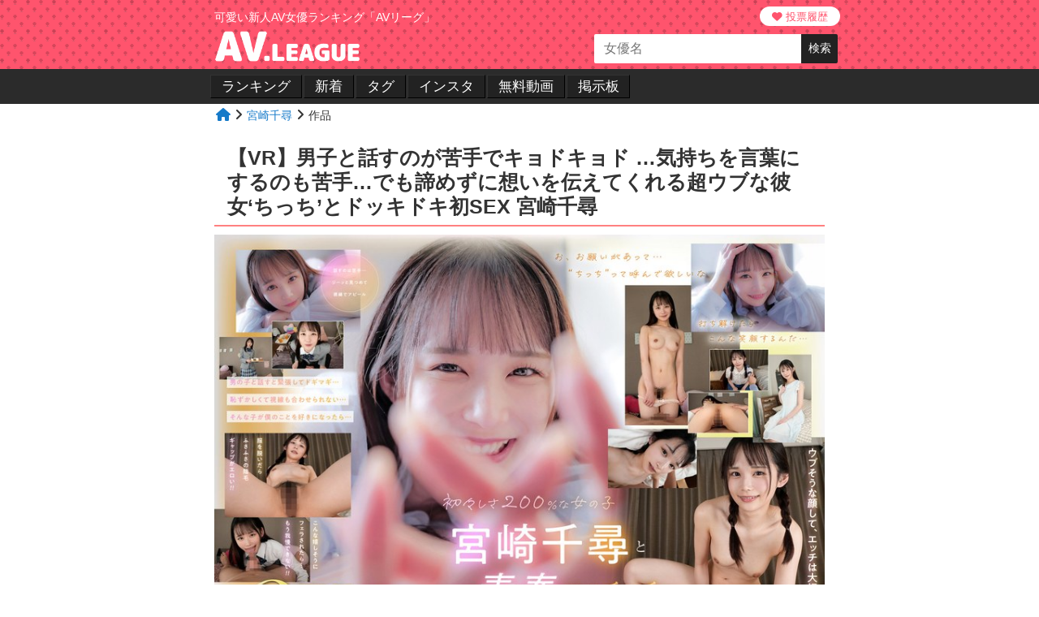

--- FILE ---
content_type: text/html; charset=UTF-8
request_url: https://www.av-league.com/works/267972.html
body_size: 6330
content:
<!DOCTYPE html>
<html lang="ja">
<head prefix="og: http://ogp.me/ns#">
<meta charset="UTF-8">


<link href="/common/common_pc.css" rel="stylesheet" />





<link rel="icon" type="image/x-icon" href="./favicon.ico">
<link rel="apple-touch-icon" sizes="180x180" href="./apple-touch-icon.png">

<meta name="viewport" content="width=device-width, initial-scale=1.0" />

<script src="https://ajax.googleapis.com/ajax/libs/jquery/3.2.1/jquery.min.js"></script>
<script src="https://cdnjs.cloudflare.com/ajax/libs/layzr.js/1.4.3/layzr.min.js"></script>

<!-- <link rel="stylesheet" href="https://use.fontawesome.com/releases/v5.6.3/css/all.css" > -->
<link rel ="stylesheet" href="https://cdnjs.cloudflare.com/ajax/libs/font-awesome/6.1.1/css/all.min.css">






<link rel="stylesheet" type="text/css" href="/js/slick.css" media="screen" />
<link rel="stylesheet" type="text/css" href="/js/slick-theme.css" media="screen" />
<script src="/js/slick.min.js"></script><link href="/works-detail/works-detail_pc.css" rel="stylesheet" type="text/css" />  <script>
  $(function() {
  $('.slider').slick({
    dots:true,
    arrows: true,
    touchThreshold:40,
    prevArrow: '<a class="slick-prev" href="#"><i data-icon="ei-arrow-left" data-size="m"></i></a>',
    nextArrow: '<a class="slick-next" href="#"><i data-icon="ei-arrow-right" data-size="m"></i></a>',
    customPaging: function(slick,index) {
        var targetImage = slick.$slides.eq(index).find('img').attr('src');
        return '<img src=" ' + targetImage + ' "/>';
    }
  });
  });
  </script>
  
<title>[無料動画] 【VR】男子と話すのが苦手でキョドキョド …気持ちを言葉にするのも苦手…でも諦めずに想いを伝えてくれる超ウブな彼女‘ちっち’とドッキドキ初SEX 宮崎千尋</title>
<meta name="keywords" content="宮崎千尋,無料動画" />
<meta name="description" content="発売：2024年7月30日 / 主演：宮崎千尋 / 出演時年齢：21歳 / レーベル：ムーディーズ / 時間：129分 / 評価：4.52（54件） / サムネイル画像：多数あり / サンプル動画：あり" />

<meta property="og:url" content="https://www.av-league.com/works/267972.html">
<meta property="og:type" content="article">
<meta property="og:title" content="[無料動画] 【VR】男子と話すのが苦手でキョドキョド …気持ちを言葉にするのも苦手…でも諦めずに想いを伝えてくれる超ウブな彼女‘ちっち’とドッキドキ初SEX 宮崎千尋">
<meta property="og:description" content="発売：2024年7月30日 / 主演：宮崎千尋 / 出演時年齢：21歳 / レーベル：ムーディーズ / 時間：129分 / 評価：4.52（54件） / サムネイル画像：多数あり / サンプル動画：">
<meta property="og:site_name" content="AVリーグ">
<meta property="og:image" content="https://pics.dmm.co.jp/digital/video/mdvr00298/mdvr00298ps.jpg">
<meta name="twitter:card" content="summary">

</head>
<body>
<div id="header-bg">
<div id="header">
<a href="/mypage/actress/all_default_1.html">
<div class="my-btn"><i class="fas fa-heart"></i> 投票履歴</div>
</a>
	<div class="logo-sub">可愛い新人AV女優ランキング「AVリーグ」</div>
	<div class="logo">
		<a class="logo-a" href="/"><img src="/image/design/logo.png" width="100%" alt="AVリーグ">
		</a>
	</div>
	<div class="search">
		<form action="/search/search.php" method="get">
		<input type="text" value="" name="k" class="search-k" placeholder="女優名" />
		<input type="submit" value="検索" class="search-b" />
		</form>
	</div></div></div>
<div class="g-navi-bg">
<div class="g-navi">
	<a class="g-navi-btn g-navi-btn-off" href="/actress-list/new-3/all_all_default_1.html">ランキング</a> 
	<a class="g-navi-btn g-navi-btn-off" href="/actress-list/newest/all_all_default_1.html">新着</a> 
	<a class="g-navi-btn g-navi-btn-off" href="/actress-taglist.html">タグ</a> 
	<a class="g-navi-btn g-navi-btn-off" href="/insta-list/all/all_1.html">インスタ</a> 
	<a class="g-navi-btn g-navi-btn-off" href="/douga-list/2d/all_1.html">無料動画</a> 
	<a class="g-navi-btn g-navi-btn-off" href="/bbs/all_default_1.html">掲示板</a> </div>
</div>

<div id="contents">
<div id="pan">
<a href="/"><i class="fa fa-home" aria-hidden="true"></i></a>
<i class="fa fa-angle-right" aria-hidden="true"></i>
<a href="/actress/36691.html">宮崎千尋</a>
<i class="fa fa-angle-right" aria-hidden="true"></i>
<span>作品</span>
</div><h1>【VR】男子と話すのが苦手でキョドキョド …気持ちを言葉にするのも苦手…でも諦めずに想いを伝えてくれる超ウブな彼女‘ちっち’とドッキドキ初SEX 宮崎千尋</h1><div class="cap">
<div class="cap-main">
<div class="cap-main-pic">
  <img src="/image/cap_5/267972/267972-pl.jpg" width="100%" alt="【VR】男子と話すのが苦手でキョドキョド …気持ちを言葉にするのも苦手…でも諦めずに想いを伝えてくれる超ウブな彼女‘ちっち’とドッキドキ初SEX 宮崎千尋">
</div>
</div></div>  <div class="im-rectangle-box">
    <div class="im-rectangle">
    <div id="im-caaf3180d916408c81f4a96bb194dcec">
      <script async src="//imp-adedge.i-mobile.co.jp/script/v1/spot.js?20220104"></script>
      <script>(window.adsbyimobile=window.adsbyimobile||[]).push({pid:78591,mid:551963,asid:1850509,type:"banner",display:"inline",elementid:"im-caaf3180d916408c81f4a96bb194dcec"})</script>
    </div>
    </div>


    <div class="im-rectangle">
    <div id="im-70f03a9a36e74e03aadb5828d231d33e">
      <script async src="//imp-adedge.i-mobile.co.jp/script/v1/spot.js?20220104"></script>
      <script>(window.adsbyimobile=window.adsbyimobile||[]).push({pid:78591,mid:551963,asid:1850510,type:"banner",display:"inline",elementid:"im-70f03a9a36e74e03aadb5828d231d33e"})</script>
    </div>
    </div>
  </div>
  
  <div class="dmm-link-box">
  <a href="https://al.dmm.co.jp/?lurl=https%3A%2F%2Fwww.dmm.co.jp%2Fdigital%2Fvideoa%2F-%2Fdetail%2F%3D%2Fcid%3Dmdvr00298%2F&af_id=dm-dvd-010&ch=link_tool&ch_id=link" target="_blank" rel="nofollow"  onclick="gtag('event', 'fanza_link1（詳細・大きな画像（FANZA））', {'event_category': 'Fanzaクリック','event_label': '267972_【VR】男子と話すのが苦手でキョドキョド …気持ちを言葉にするのも苦手…でも諦めずに想いを伝えてくれる超ウブな彼女‘ちっち’とドッキドキ初SEX 宮崎千尋'});">詳細・大きな画像（FANZA）</a>
  </div><section class="ca">
          <div class="ca-pic">
          <img src="/image/cap_5/267972/267972-1_l.webp" alt="キャプチャ画像1" width="100%" alt="キャプチャ画像1">
          </div>
          <div class="ca-pic">
          <img src="/image/cap_5/267972/267972-2_l.webp" alt="キャプチャ画像2" width="100%" alt="キャプチャ画像2">
          </div>
          <div class="ca-pic">
          <img src="/image/cap_5/267972/267972-3_l.webp" alt="キャプチャ画像3" width="100%" alt="キャプチャ画像3">
          </div>
          <div class="ca-pic">
          <img src="/image/cap_5/267972/267972-4_l.webp" alt="キャプチャ画像4" width="100%" alt="キャプチャ画像4">
          </div>
          <div class="ca-pic">
          <img src="/image/cap_5/267972/267972-5_l.webp" alt="キャプチャ画像5" width="100%" alt="キャプチャ画像5">
          </div>
          <div class="ca-pic">
          <img src="/image/cap_5/267972/267972-6_l.webp" alt="キャプチャ画像6" width="100%" alt="キャプチャ画像6">
          </div>
          <div class="ca-pic">
          <img src="/image/cap_5/267972/267972-7_l.webp" alt="キャプチャ画像7" width="100%" alt="キャプチャ画像7">
          </div>
          <div class="ca-pic">
          <img src="/image/cap_5/267972/267972-8_l.webp" alt="キャプチャ画像8" width="100%" alt="キャプチャ画像8">
          </div>
          <div class="ca-pic">
          <img src="/image/cap_5/267972/267972-9_l.webp" alt="キャプチャ画像9" width="100%" alt="キャプチャ画像9">
          </div>
          <div class="ca-pic">
          <img src="/image/cap_5/267972/267972-10_l.webp" alt="キャプチャ画像10" width="100%" alt="キャプチャ画像10">
          </div>
          <div class="ca-pic">
          <img src="/image/cap_5/267972/267972-11_l.webp" alt="キャプチャ画像11" width="100%" alt="キャプチャ画像11">
          </div>
          <div class="ca-pic">
          <img src="/image/cap_5/267972/267972-12_l.webp" alt="キャプチャ画像12" width="100%" alt="キャプチャ画像12">
          </div></section>
  <div class="dmm-link-box">
  <a href="https://al.dmm.co.jp/?lurl=https%3A%2F%2Fwww.dmm.co.jp%2Fdigital%2Fvideoa%2F-%2Fdetail%2F%3D%2Fcid%3Dmdvr00298%2F&af_id=dm-dvd-010&ch=link_tool&ch_id=link" target="_blank" rel="nofollow"  onclick="gtag('event', 'fanza_link1（詳細・大きな画像（FANZA））', {'event_category': 'Fanzaクリック','event_label': '267972_【VR】男子と話すのが苦手でキョドキョド …気持ちを言葉にするのも苦手…でも諦めずに想いを伝えてくれる超ウブな彼女‘ちっち’とドッキドキ初SEX 宮崎千尋'});">詳細・大きな画像（FANZA）</a>
  </div><h2>作品情報</h2>
<div class="info">
<table class="info-tbl">
<tr><th>タイトル</th><td>【VR】男子と話すのが苦手でキョドキョド …気持ちを言葉にするのも苦手…でも諦めずに想いを伝えてくれる超ウブな彼女‘ちっち’とドッキドキ初SEX 宮崎千尋</td></tr>
<tr><th>発売日</th><td>2024年7月30日</td></tr>
<tr><th>レーベル</th><td>ムーディーズ</td></tr>
<tr><th>動画時間</th><td>129分</td></tr>
<tr><th>ジャンル</th><td><a href="/works-list/genre/6548_all_default_1.html">独占配信</a>、<a href="/works-list/genre/1027_all_default_1.html">美少女</a>、<a href="/works-list/genre/4025_all_default_1.html">単体作品</a>、<a href="/works-list/genre/4106_all_default_1.html">騎乗位</a>、<a href="/works-list/genre/6925_all_default_1.html">ハイクオリティVR</a>、<a href="/works-list/genre/6793_all_default_1.html">VR専用</a>、<a href="/works-list/genre/5063_all_default_1.html">主観</a>、<a href="/works-list/genre/2006_all_default_1.html">スレンダー</a>、<a href="/works-list/genre/4123_all_default_1.html">カップル</a>、<a href="/works-list/genre/307935_all_default_1.html">8KVR</a></td></tr>
<tr><th>価格</th><td><span class="info-price">300円</span></td></tr>
<tr><th>評価</th><td>
    <div class="info-star-pic info-star45"></div>
    <div class="info-star-info">4.52（54件）</div>
  </td></tr>
</table>
</div><h2>出演女優</h2><div class="j">
<div class="j-pic">
  <a href="/actress/36691.html">
  <img src="/image/act/36691/36691-0.webp" width="100%" alt="宮崎千尋">
  </a>
</div>
<div class="j-name">
  <a href="/actress/36691.html">
  <span>宮崎千尋</span>（みやざきちひろ）
  </a>
</div><div class="j-info"><table class="j-info-tbl"><tr><td>B: - / W: -  / H: -  / 不明</td></tr><tr><td>23歳（2002年11月30日生）</td></tr><tr><td>2024年5月3日 デビュー</td></tr></table></div></div><h2 id="com01">この作品の評価・感想</h2><script type="text/javascript" src="/js/w_comment.js"></script><div class="co-all"><div class="co-area-befor"><form id="co-form" action="" method="POST" enctype="multipart/form-data"><div class="co-loading co-hide"></div>
  <input class="co-input co-name" name="co-name" type="text" value="" placeholder="名前（空欄でもOK）">
  <textarea class="co-input co-txt" name="co-txt" tabindex="1"></textarea>
  <input type="hidden" name="mode" value="add">
  <div class="co-btn-box"><input type="hidden" name="co-cat" value="作品詳細"><input type="hidden" name="j_id" value="36691"><input type="hidden" name="w_id" value="267972"><input type="hidden" name="co_url" value="/works/267972.html"><input type="hidden" name="co_pic" value="/image/cap_5/267972/267972-0.jpg"><input type="hidden" name="co_title" value="【VR】男子と話すのが苦手でキョドキョド …気持ちを言葉にするのも苦手…でも諦めずに想いを伝えてくれる超ウブな彼女‘ちっち’とドッキドキ初SEX 宮崎千尋"><input type="hidden" name="co_hide" value="0"><input type="hidden" name="mode" value="add"><div class="co-btn">投稿</div><div class="co-btn-disable">送信中</div></div>
  </form>
</div>
<div class="co-area-after" style="display:none;">
  Thank You！<br>
  <span class="co-area-after-s">あなたのコメントが投稿されました。</span>
</div><div class="co-hist"><div class="co-none">コメントはまだありません。</div></div></div><h2>宮崎千尋の作品一覧</h2><h3><span class="h3-str">VR作品</span></h3>
  <div class="w-content"><div class="w-noresult">該当する作品は見つかりませんでした。</div></div><h3><span class="h3-str">2D作品</span></h3>
  <div class="w-content"><div class="w-box">
  <div class="w-left">
  <div class="w-pic">
    <a href="/works/289115.html" title="fanzaへ">
    <img src="/image/design/loading.gif" data-layzr="/image/cap_5/289115/289115-0.jpg" width="100%" alt="串刺し輪●夏合宿 生徒にザーメン処理器にされた新任女教師 宮崎千尋">
    </a>
  </div>
  </div>
  <div class="w-right">
  <div class="w-date">2025/3/28 発売</div>
  <div class="w-title">
    <a href="/works/289115.html" title="fanzaへ">串刺し輪●夏合宿 生徒にザーメン処理器にされた新任女教師 宮崎千尋</a>
  </div>
      <div class="w-star-top">
        <div class="w-star-pic w-star45"></div>
        <div class="w-star-info">4.5（8件）</div>
      </div><div class="w-cap"><div class="w-cap-pic"><img src="/image/design/loading.gif" data-layzr="/image/cap_5/289115/289115-1.jpg" alt="キャプチャ画像1" width="100%"></div><div class="w-cap-pic"><img src="/image/design/loading.gif" data-layzr="/image/cap_5/289115/289115-3.jpg" alt="キャプチャ画像3" width="100%"></div><div class="w-cap-pic"><img src="/image/design/loading.gif" data-layzr="/image/cap_5/289115/289115-5.jpg" alt="キャプチャ画像5" width="100%"></div><div class="w-cap-pic"><img src="/image/design/loading.gif" data-layzr="/image/cap_5/289115/289115-7.jpg" alt="キャプチャ画像7" width="100%"></div><div class="w-cap-pic"><img src="/image/design/loading.gif" data-layzr="/image/cap_5/289115/289115-9.jpg" alt="キャプチャ画像9" width="100%"></div></div></div></div><div class="w-box">
  <div class="w-left">
  <div class="w-pic">
    <a href="/works/286461.html" title="fanzaへ">
    <img src="/image/design/loading.gif" data-layzr="/image/cap_5/286461/286461-0.jpg" width="100%" alt="ウブな少女がスレンダー肉体のけ反り大絶頂 ポルチオ巨根開発失禁アクメ 宮崎千尋">
    </a>
  </div>
  </div>
  <div class="w-right">
  <div class="w-date">2025/2/28 発売</div>
  <div class="w-title">
    <a href="/works/286461.html" title="fanzaへ">ウブな少女がスレンダー肉体のけ反り大絶頂 ポルチオ巨根開発失禁アクメ 宮崎千尋</a>
  </div>
      <div class="w-star-top">
        <div class="w-star-pic w-star45"></div>
        <div class="w-star-info">4.18（11件）</div>
      </div><div class="w-cap"><div class="w-cap-pic"><img src="/image/design/loading.gif" data-layzr="/image/cap_5/286461/286461-1.jpg" alt="キャプチャ画像1" width="100%"></div><div class="w-cap-pic"><img src="/image/design/loading.gif" data-layzr="/image/cap_5/286461/286461-3.jpg" alt="キャプチャ画像3" width="100%"></div><div class="w-cap-pic"><img src="/image/design/loading.gif" data-layzr="/image/cap_5/286461/286461-5.jpg" alt="キャプチャ画像5" width="100%"></div><div class="w-cap-pic"><img src="/image/design/loading.gif" data-layzr="/image/cap_5/286461/286461-7.jpg" alt="キャプチャ画像7" width="100%"></div><div class="w-cap-pic"><img src="/image/design/loading.gif" data-layzr="/image/cap_5/286461/286461-9.jpg" alt="キャプチャ画像9" width="100%"></div></div></div></div><div class="w-box">
  <div class="w-left">
  <div class="w-pic">
    <a href="/works/283437.html" title="fanzaへ">
    <img src="/image/design/loading.gif" data-layzr="/image/cap_5/283437/283437-0.jpg" width="100%" alt="優しさにつけこんで…ゴミ部屋でパッキパキ汁漏らし媚薬キメセクイキ狂い玩具にされた内気美少女 宮崎千尋">
    </a>
  </div>
  </div>
  <div class="w-right">
  <div class="w-date">2025/1/31 発売</div>
  <div class="w-title">
    <a href="/works/283437.html" title="fanzaへ">優しさにつけこんで…ゴミ部屋でパッキパキ汁漏らし媚薬キメセクイキ狂い玩具にされた内気美少女 宮崎千尋</a>
  </div>
      <div class="w-star-top">
        <div class="w-star-pic w-star45"></div>
        <div class="w-star-info">4.83（6件）</div>
      </div><div class="w-cap"><div class="w-cap-pic"><img src="/image/design/loading.gif" data-layzr="/image/cap_5/283437/283437-1.jpg" alt="キャプチャ画像1" width="100%"></div><div class="w-cap-pic"><img src="/image/design/loading.gif" data-layzr="/image/cap_5/283437/283437-3.jpg" alt="キャプチャ画像3" width="100%"></div><div class="w-cap-pic"><img src="/image/design/loading.gif" data-layzr="/image/cap_5/283437/283437-5.jpg" alt="キャプチャ画像5" width="100%"></div><div class="w-cap-pic"><img src="/image/design/loading.gif" data-layzr="/image/cap_5/283437/283437-7.jpg" alt="キャプチャ画像7" width="100%"></div><div class="w-cap-pic"><img src="/image/design/loading.gif" data-layzr="/image/cap_5/283437/283437-9.jpg" alt="キャプチャ画像9" width="100%"></div></div></div></div><div class="w-box">
  <div class="w-left">
  <div class="w-pic">
    <a href="/works/280722.html" title="fanzaへ">
    <img src="/image/design/loading.gif" data-layzr="/image/cap_5/280722/280722-0.jpg" width="100%" alt="エロ整体師の指使いがドストライクすぎて…嫌と言えずにイカされ続けた制服少女 宮崎千尋">
    </a>
  </div>
  </div>
  <div class="w-right">
  <div class="w-date">2025/1/3 発売</div>
  <div class="w-title">
    <a href="/works/280722.html" title="fanzaへ">エロ整体師の指使いがドストライクすぎて…嫌と言えずにイカされ続けた制服少女 宮崎千尋</a>
  </div>
      <div class="w-star-top">
        <div class="w-star-pic w-star45"></div>
        <div class="w-star-info">4.3（10件）</div>
      </div><div class="w-cap"><div class="w-cap-pic"><img src="/image/design/loading.gif" data-layzr="/image/cap_5/280722/280722-1.jpg" alt="キャプチャ画像1" width="100%"></div><div class="w-cap-pic"><img src="/image/design/loading.gif" data-layzr="/image/cap_5/280722/280722-3.jpg" alt="キャプチャ画像3" width="100%"></div><div class="w-cap-pic"><img src="/image/design/loading.gif" data-layzr="/image/cap_5/280722/280722-5.jpg" alt="キャプチャ画像5" width="100%"></div><div class="w-cap-pic"><img src="/image/design/loading.gif" data-layzr="/image/cap_5/280722/280722-7.jpg" alt="キャプチャ画像7" width="100%"></div><div class="w-cap-pic"><img src="/image/design/loading.gif" data-layzr="/image/cap_5/280722/280722-9.jpg" alt="キャプチャ画像9" width="100%"></div></div></div></div><div class="w-box">
  <div class="w-left">
  <div class="w-pic">
    <a href="/works/274517.html" title="fanzaへ">
    <img src="/image/design/loading.gif" data-layzr="/image/cap_5/274517/274517-0.jpg" width="100%" alt="先生、お願い イカせてください… 嫌だと言えない私。転任して来た教師のチ〇ポに学校中のあちこちで声も出せずにイカされ続けて私の心は、揺れ動いていました。 宮崎千尋">
    </a>
  </div>
  </div>
  <div class="w-right">
  <div class="w-date">2024/11/1 発売</div>
  <div class="w-title">
    <a href="/works/274517.html" title="fanzaへ">先生、お願い イカせてください… 嫌だと言えない私。転任して来た教師のチ〇ポに学校中のあちこちで声も出せずにイカされ続けて私の心は、揺れ動いていました...</a>
  </div>
      <div class="w-star-top">
        <div class="w-star-pic w-star40"></div>
        <div class="w-star-info">4（9件）</div>
      </div><div class="w-cap"><div class="w-cap-pic"><img src="/image/design/loading.gif" data-layzr="/image/cap_5/274517/274517-1.jpg" alt="キャプチャ画像1" width="100%"></div><div class="w-cap-pic"><img src="/image/design/loading.gif" data-layzr="/image/cap_5/274517/274517-3.jpg" alt="キャプチャ画像3" width="100%"></div><div class="w-cap-pic"><img src="/image/design/loading.gif" data-layzr="/image/cap_5/274517/274517-5.jpg" alt="キャプチャ画像5" width="100%"></div><div class="w-cap-pic"><img src="/image/design/loading.gif" data-layzr="/image/cap_5/274517/274517-7.jpg" alt="キャプチャ画像7" width="100%"></div><div class="w-cap-pic"><img src="/image/design/loading.gif" data-layzr="/image/cap_5/274517/274517-9.jpg" alt="キャプチャ画像9" width="100%"></div></div></div></div>
    <div class="w-link">
    <a class="w-link-btn" href="/works-list/actress/36691_2d_all_1.html">全作品見る（2D）</a>
    </div></div>    <div class="kbn">
    <a href="https://www.av-league.com/blog/entry_2.html" onclick="gtag('event', '記事02（単品購入サイト）', {'event_category': 'サイト内リンク','event_label': '記事02_単品購入サイト_デザイン4','value': '1'});">
    <div class="kbn-btn1">
      <div class="kbn-pic">
        <img src="/image/design/bn02-pic4.jpg" width="100%" alt="アダルト動画単品購入サイトランキング">
      </div>
      <div class="kbn-text">
        <div class="kbn-text1">厳選した作品で抜きたい方に送る</div>
        <div class="kbn-text2">単品購入型<br>国内アダルトサイトランキング</div>
        <div class="kbn-text3">
        10円セールあり！毎日100～200動画が追加！
      </div>
      </div>
    </div>
    </a>
    </div>
    <h2>配信開始したばかりの注目作品</h2><div class="nw">
    <div class="nw-box">
    <div class="nw-date nw-date-other">1/13</div>
    <div class="nw-pic">
      <a href="/works/315355.html">
      <img src="/image/cap_5/315355/315355-0.jpg" width="100%" alt="いいなり温泉旅行 一宮るい">
      </a>
    </div>
    <div class="nw-name"><a href="/works/315355.html">一宮るい</a></div>
    </div>
    <div class="nw-box">
    <div class="nw-date nw-date-other">1/13</div>
    <div class="nw-pic">
      <a href="/works/315354.html">
      <img src="/image/cap_5/315354/315354-0.jpg" width="100%" alt="どえっっろい素SEX解禁！ ホントはめっちゃキスが好きな小笠原菜乃の休日デートSEX">
      </a>
    </div>
    <div class="nw-name"><a href="/works/315354.html">小笠原菜乃</a></div>
    </div>
    <div class="nw-box">
    <div class="nw-date nw-date-other">1/13</div>
    <div class="nw-pic">
      <a href="/works/315352.html">
      <img src="/image/cap_5/315352/315352-0.jpg" width="100%" alt="3親等NTR じつの叔父とのアウトな関係を同級生の彼氏から勘ぐられようと完全無視 ただひたすらオジとハメまくった姪っ子ちゃん うい（19） 天神羽衣">
      </a>
    </div>
    <div class="nw-name"><a href="/works/315352.html">天神羽衣</a></div>
    </div>
    <div class="nw-box">
    <div class="nw-date nw-date-other">1/10</div>
    <div class="nw-pic">
      <a href="/works/312860.html">
      <img src="/image/cap_5/312860/312860-0.jpg" width="100%" alt="「イってる！イってる！イってます！」中出し肉感マゾ絶頂なぎ 熱量最大級！絶頂暴走マゾ覚醒！ガシガシ杭打ち騎乗＆喉奥イラマ！マジメ美少女が驚愕アクメ乱舞！淫乱絶頂生徒指導 八坂凪">
      </a>
    </div>
    <div class="nw-name"><a href="/works/312860.html">八坂凪</a></div>
    </div>
    <div class="nw-box">
    <div class="nw-date nw-date-other">1/10</div>
    <div class="nw-pic">
      <a href="/works/312917.html">
      <img src="/image/cap_5/312917/312917-0.jpg" width="100%" alt="働く女性に半中半外 コーヒーショップ店員編 月城りり香">
      </a>
    </div>
    <div class="nw-name"><a href="/works/312917.html">月城りり香</a></div>
    </div>
    <div class="nw-box">
    <div class="nw-date nw-date-other">1/10</div>
    <div class="nw-pic">
      <a href="/works/312859.html">
      <img src="/image/cap_5/312859/312859-0.jpg" width="100%" alt="中出し肉弾SEXわんぱく娘ふう「イっちゃう！イグイグ！」美スリム＆コロコロ乳首の無邪気ガール！杭打ち騎乗に半べそイラマ！子宮直撃ケイレン絶頂！ 淫乱絶頂生徒指導 テニス部 渡来ふう">
      </a>
    </div>
    <div class="nw-name"><a href="/works/312859.html">渡来ふう</a></div>
    </div></div><div class="link-box">
<a href="/works-list/newrelease_ranker/all_all_default_1.html" class="link-btn">もっと見る</a>
</div></div><div class="f-navi">
<div class="g-navi-bg">
<div class="g-navi">
	<a class="g-navi-btn g-navi-btn-off" href="/actress-list/new-3/all_all_default_1.html">ランキング</a> 
	<a class="g-navi-btn g-navi-btn-off" href="/actress-list/newest/all_all_default_1.html">新着</a> 
	<a class="g-navi-btn g-navi-btn-off" href="/actress-taglist.html">タグ</a> 
	<a class="g-navi-btn g-navi-btn-off" href="/insta-list/all/all_1.html">インスタ</a> 
	<a class="g-navi-btn g-navi-btn-off" href="/douga-list/2d/all_1.html">無料動画</a> 
	<a class="g-navi-btn g-navi-btn-off" href="/bbs/all_default_1.html">掲示板</a> </div>
</div></div>
<div id="footer-bg">
<div id="footer"><div class="f-copy">
    &copy;2026　<a href="https://www.av-league.com/" class="foot_link">AVリーグ</a><br>Powered by <a href="https://affiliate.dmm.com/api/">FANZA Webサービス</a></div></div></div>  <div style='position:fixed;bottom:0;left:0;right:0;width:100%;background:rgba(0, 0, 0, 0);z-index:99998;text-align:center;transform:translate3d(0, 0, 0);'>
  <div id="im-70814fb59bf54413ba30dd2ad28ffbaa"style='margin:auto;text-align:center;z-index:99999;'>
  <script async src="//imp-adedge.i-mobile.co.jp/script/v1/spot.js?20220104"></script>
  <script>(window.adsbyimobile=window.adsbyimobile||[]).push({pid:78591,mid:551963,asid:1850508,type:"banner",display:"inline",elementid:"im-70814fb59bf54413ba30dd2ad28ffbaa"})</script>
  </div>
  </div>
  <!-- Global site tag (gtag.js) - Google Analytics -->
<script async src="https://www.googletagmanager.com/gtag/js?id=UA-17070519-44"></script>
<script>
  window.dataLayer = window.dataLayer || [];
  function gtag(){dataLayer.push(arguments);}
  gtag('js', new Date());
  gtag('config', 'UA-17070519-44');
</script>
<script>var layzr = new Layzr({ threshold: 50 });</script><script defer src="https://static.cloudflareinsights.com/beacon.min.js/vcd15cbe7772f49c399c6a5babf22c1241717689176015" integrity="sha512-ZpsOmlRQV6y907TI0dKBHq9Md29nnaEIPlkf84rnaERnq6zvWvPUqr2ft8M1aS28oN72PdrCzSjY4U6VaAw1EQ==" data-cf-beacon='{"version":"2024.11.0","token":"b3d0cab0ee1245c59e580e0719abe266","r":1,"server_timing":{"name":{"cfCacheStatus":true,"cfEdge":true,"cfExtPri":true,"cfL4":true,"cfOrigin":true,"cfSpeedBrain":true},"location_startswith":null}}' crossorigin="anonymous"></script>
</body>
</html>



--- FILE ---
content_type: text/css
request_url: https://www.av-league.com/common/common_pc.css
body_size: 2482
content:
* { -moz-box-sizing: border-box; -webkit-box-sizing: border-box; box-sizing: border-box; font-family:"ヒラギノ角ゴ Pro W3", "Hiragino Kaku Gothic Pro", "メイリオ", "Meiryo", "Osaka", "MS PGothic", sans-serif; -webkit-text-size-adjust: 100%; }
html { overflow-y: scroll;}
html,
body { margin:0; padding:0; height:100%; line-height:1.5;  -webkit-tap-highlight-color: rgba(0,0,0,0.8); font-size:14px; color:#333; }
#header-bg { width:100%;background-color: #FF546D; background-image: url("/image/design/carbon-fibre-v2.png");
}
#header { position: relative; margin:0 auto; padding: 0; height:85px; width:800px; }





.logo-sub{float:left; margin:14px 3% 0 3%; width:94%; line-height:1.1; font-size:1rem; line-height: 1; color: #FFF;}
.logo{ float:left; margin:10px 1% 0 3%; width: 180px; }
.logo img{ display: block; }
.logo-a{ float: left; width: 100%; height: 100%; font-weight: bold; font-size:1.5rem; color: #FFF;}

.my-btn{ position: absolute; top: 8px; right: 5px; padding: 7px 15px 5px 15px;  background-color: #FFF; border:#FFF solid 0px; color: #FF546D; line-height: 1.0; font-size: 0.9rem; border-radius: 18px; }
.my-btn:hover{ cursor: pointer; color:#F2203F;  box-shadow: 0 0  1px 1px rgba(255,255,255,0.6); }


/*テキスト検索*/
.search { float:right; width: 300px; margin:14px 8px 0 0; }
.search-k { -webkit-appearance: none;
 float:left; padding:4px 12px; width:255px; height: 36px; font-size:16px; border-radius:2px 0 0 2px; border:none; }
.search-b { -webkit-appearance: none;
float:left; margin:0 0 0 0; padding: 0;  height:36px; width:45px; border:none; border-radius:0 2px 2px 0; background-color: #FFF; text-align: center; font-size: 1rem; background-color: #222222; color: #FFF;
}
.search-b:hover{ cursor: pointer; background-color: #444; }


/*.my-page-btn{ display: block; }
.my-page-btn img{ width: 70%; margin:1px 0 0 0; }
.my-page{ float:right; margin:8px 3% 0 0; padding: 5px 0 0 0; height:36px; width:35px; border-radius:2px; background-color: #FFF; text-align: center; font-size: 1.4rem; color: #F45E73; }
.my-page:hover{ cursor: pointer; background-color:#FFD1D1; }*/





/*グローバルナビ*/
.g-navi-bg { width:100%; height: 43px; background-color: #2B2B2B; padding: 0 0 0 0;}
.f-navi { margin:30px 0 0 0; }
.g-navi{width:800px; margin:0 auto; padding:7px 1.5%; font-size: 1rem; line-height: 1.3;  list-style: none; }
.g-navi-a{ float: left; margin:0 0 0 0px; padding:3px 1.7%; height: auto; text-align: center; color: #FFF; text-shadow: 0 0 8px rgba(0,0,0,1); font-size: 1rem; 
	border-top:#333 solid 1px; 
	border-right:#000 solid 1px; 
	border-bottom:#000 solid 1px; 
	border-left:#333 solid 1px; 
	border-radius: 3px;
}
.g-navi-btn{ float: left; margin:0 2px 0 0; padding:3px 1.7%; height: auto; text-align: center; color: #FFF;font-size: 1.2rem; 
}
.g-navi-btn:hover{ cursor: pointer; background-color: #444; }
.g-navi-btn-on{
	border-top:#333 solid 1px; 
	border-right:#000 solid 1px; 
	border-bottom:#FF798C solid 1px; 
	border-left:#333 solid 1px; 
}
.g-navi-btn-off{
	background-color: #222222;
	border-top:#333 solid 1px; 
	border-right:#000 solid 1px; 
	border-bottom:#000 solid 1px; 
	border-left:#333 solid 1px; 
}
#g-navi i{ margin:0 3px 0 0;}





/*パンくず*/
#pan { float: left; width: width:100%; padding:5px 3%; font-size: 14px; line-height: 1.3;}
#pan a{ margin:0 2px;}
#pan i{ font-size: 16px; }
#pan span{ margin:0 2px; }



#contents { position: relative; clear:both; margin:0 auto; width:800px; min-height: 700px; padding:0; }
#contents:after { content: ""; display: block; clear: both; height: 1px; overflow: hidden; }


#no_result{ float: left; width: 100%; font-weight: bold; color: #666; font-size: 18px; padding: 16px 3%; }


/* footer */
#footer-bg { clear: both; margin:0; padding: 0 0 120px 0; width:100%; height:370px; background-color: #FF546D; }
#footer { padding-top:0 3%; margin-left:auto; margin-right:auto; width:800px; text-align:center; font-size: 14px; color: #FFF;}
#footer a{ color: #FFF; }


/*footer link*/
.f-link{ float:left: width:100%; padding:30px 2% 0 2%; font-size: 1rem; color: #666;}
.f-link-box{ position: relative; float:left; width:40%; padding:13px 0 10px 0; margin:0 0 0 30%; border-radius:5px; background-color:#FFF; border:#FF3E62 solid 0px; box-shadow: 1px 2px 1px 1px rgba(0,0,0,0.3);}
.f-link-title{ position:absolute; top:-12px; width:40%; left:30%; padding: 3px 0 1px 0; text-align: center; background-color:#FFF; font-size:0.8rem; border-radius:15px ; color:#FF3E62;box-shadow: 0px 1px 0px 0px #F590A9; }
.f-link-fea{ float:left ; width:100%; font-size:1.1rem; color:#FF3E62; font-weight:bold; text-align:center; }
.f-link-name-sub{ float:left; width:100%; margin:2px 0 0 0; font-size:0.8rem; color:#555;}
.f-link-name{ float:left ; width:50%; margin:0 0 0 25%; font-weight:bold ; font-size:1.8rem; color:#FF3E55;}
.f-link-name img{ display:block; }
.f-link-tag{ float:left ; width:100%; margin:8px 0 0 0; font-size:0.7rem; }
.f-link-tag-box{ display: inline-block;  padding: 4px 8px; background-color: #333; color: #FFF; border-radius: 5px;}



/*グローバルナビ Footer*/
#f-navi{width:800px; margin:0 auto; padding:7px 1.5%; font-size: 1rem; line-height: 1.3;  list-style: none; }
#f-navi a{ float: left; margin:0px; padding:3px 3%; height: auto; text-align: center; color: #FFF; text-shadow: 0 0 8px rgba(0,0,0,1); font-size: 1.2rem; border-left:#666 solid 1px; }
#f-navi a:last-child{ border-left:#666 solid 1px; border-right:#666 solid 1px; }
#f-navi a:hover{ cursor: pointer; background-color: #5D5D5D; }
#f-navi i{ margin:0 3px 0 0;}


/* ご意見フォーム */
.ue{ float: left; width: 96%; margin:20px 2% 0 2%; }
.ue-col{ float: left; width: 100%;}
.ue-text{ float: left; width: 96%; height: 80px; margin:4px 2%; padding: 6px 12px; border-radius: 4px; font-size: 1.1rem; line-height: 1.3;}
.ue-form-mail{ float: left; width: 96%; margin:4px 2%; padding: 6px 12px; border-radius: 4px; font-size: 1.1rem; line-height: 1.3;}
.ue-btn{ float: right; width: 40%;  margin:5px 30%; padding:5px 16px; border-radius: 4px;  font-size: 1.1rem; color: #333;
	background: #e2e2e2; /* Old browsers */
	background: -moz-linear-gradient(top, #e2e2e2 0%, #dbdbdb 50%, #d1d1d1 51%, #fefefe 100%); /* FF3.6-15 */
	background: -webkit-linear-gradient(top, #e2e2e2 0%,#dbdbdb 50%,#d1d1d1 51%,#fefefe 100%); /* Chrome10-25,Safari5.1-6 */
	background: linear-gradient(to bottom, #e2e2e2 0%,#dbdbdb 50%,#d1d1d1 51%,#fefefe 100%); /* W3C, IE10+, FF16+, Chrome26+, Opera12+, Safari7+ */
	filter: progid:DXImageTransform.Microsoft.gradient( startColorstr='#e2e2e2', endColorstr='#fefefe',GradientType=0 ); /* IE6-9 */
}
.ue-thank-title{ float: left; width: 100%; margin:16px 0 0 0; text-align: center; font-size: 1.4rem; font-weight: bold; }
.ue-thank-text{ float: left; width: 100%; padding: 3px 20px; line-height: 1.5; font-size: 0.9rem; }

.ue-form-before,
.ue-form-after{ float: left; width: 100%; height: 180px;  }



.f-copy{ float: left; margin:20px 0 0 0;  width: 100%; opacity: 0.6; color: #FFF;}
.f-copy a{ color:#FFF; }






/*記事リンク*/
.kbn{ float: left; width: 100%; padding: 0 2%; margin:20px  0; }
.kbn-box{ float: left; width: 100%; padding: 10px 2%; border:#2C8CDC solid 1px; border-radius: 4px; }
.kbn-btn{ float: left; width: 100%; padding: 10px 2%; border:#2C8CDC solid 1px; border-radius: 4px; background-color: #FFFDF3; box-shadow: 0px 1px 4px 2px rgba(0,0,0,0.2); }
.kbn-btn1{ float: left; width: 100%; padding: 10px 2%; border:#2C8CDC solid 1px; border-radius: 4px; background-color: #FFF6FA; box-shadow: 0px 1px 4px 2px rgba(0,0,0,0.2); }
.kbn-pic{ float: left; width: 20%; margin:0 2% 0 0; border-radius: 3px ; }
.kbn-pic img{ display: block; }
.kbn-text{ float: left; width: 75%; }
.kbn-text1{ float: left; width: 100%; font-size: 1.3rem; line-height: 1.2; }
.kbn-text2{ float: left; width: 100%; margin:5px 0 0 0; font-weight: bold; font-size: 1.8rem; line-height: 1.2;}
.kbn-text3{ float: left; width: 100%; margin:2px 0 0 0; font-size: 1.4rem; color: #FF4040;  }
.kbn a:hover{ cursor: pointer; opacity: 0.6; }



/* 管理メニュー */
.mgr-menu{ position: absolute; top:20px; right:-200px; background-color:rgba(0, 0, 0, 0.4); color:#FFF; padding:2px 4px; border-radius:2px; font-size: 7px; }
.mgr-menu-tbl a{ color: #FFF; }




/*imobile*/
.im-rectangle-box { float:left !important; width:100%; max-width:950px; margin:0px; padding:15px 0 20px 60px !important; }
.im-rectangle { float:left !important; width:40%; max-width:336px; margin:10px 25px 0 15px  !important;  }





/* slickのロード前非表示 */
.slider {
  display:none;
}
.slider.slick-initialized {
  display: block;
}
















/* 作品一覧 （女優詳細・作品詳細・作品リスト）*/
.w-content { float: left; width: 100%; margin:0 0 0 0;padding: 0 3%;  }
.w-left{ float: left; width: 19%; margin:0 0.5% 0 0;}
.w-right{ float: left; width: 80%;}
.w-box{ float: left; width: 100%; margin:5px 0; }
.w-pic{ float: left; width: 100%; margin:5px 0 0 0;}
.w-pic img{display: block;}
.w-date{ float: left; width: 100%; font-size: 1rem; color: #666; }
.w-date-new{ float: left; width: 100%; font-size: 1.2rem; color: #FF3636; font-weight: bold; }
.w-title{ float: left; width: 100%; margin:3px 0; font-weight: bold; font-size: 1.2rem; line-height: 1.2;}
.w-link{ float: left;}
.w-noresult{ float: left; width: 100%; margin:20px 0; padding:  3%; font-weight: bold; color: #999; font-size:1.6rem; }

.w-cap{ float: left; width:100%; margin:3px 0 0 0; }
.w-cap-pic{ float: left; width: 19%; height: 90px; overflow: hidden; margin:0 2px 0 0; }
.w-cap-pic img{display: block;}
.w-cap img{ display: block; }
.w-pic img:hover,
.w-title:hover{ cursor: pointer; opacity: 0.6; }

.w-link{ float: left; width: 100%; margin:10px 0 0 0; height: 40px; padding: 0 2%; text-align: center; }
.w-link-btn{ padding: 5px 15px; border-radius: 4px; background-color: #FF6F84; color: #FFF; }
.w-link-btn:hover{ cursor: pointer; opacity: 0.6; }

.w-price{ float: left; width: 100%; margin:2px 0 0 0; font-weight: bold; color: #E30F0F; font-size: 1.0rem; line-height: 1.2; }

.w-star-top{ float: left; width: 100%; padding: 0 0; line-height: 1.2; }
.w-star-pic{ float: left; width: 75px; margin:0 5px 0 0; background-image: url(/image/design/stars.png); border:#000 solid 0px; height: 15px; background-size: auto 15px; background-repeat: no-repeat; display: inline-block;  }
.w-noresult{ float: left; width: 100%; margin:20px 0; padding:  3%; font-weight: bold; color: #999; font-size:1.6rem; }
.w-star50{ background-position: 0 0;  }
.w-star40{ background-position: -15px 0;  }
.w-star30{ background-position: -30px 0;  }
.w-star20{ background-position: -45px 0;  }
.w-star10{ background-position: -60px 0;  }
.w-star0{ background-position: -75px 0;  }

.w-star45{ background-position: -157px 0;  }
.w-star35{ background-position: -172px 0;  }
.w-star25{ background-position: -187px 0;  }
.w-star15{ background-position: -202px 0;  }
.w-star5{ background-position: -217px 0;  }










/*管理用*/
.speed { position: absolute; top:5px; right:5px; background-color:rgba(0, 0, 0, 0.4); color:#FFF; padding:2px 4px; border-radius:2px; font-size: 7px; }
.speed2 { clear: both; width: 100%; margin:1px 1px 0px 1px; background-color:rgba(0, 0, 0, 0.4); color:#FFF; padding:2px 20px; border-radius:4px; clear:both; font-size: 12px; }
.test{ float:left; border-collapse:collapse; border:#CCC solid 1px;}
.test td{ border:#CCC solid 1px;}



/*ページ操作*/
#pageTop{ position:fixed; bottom:-5px; right:20px; }

/*共通*/
input { font-family:"ヒラギノ角ゴ Pro W3", "Hiragino Kaku Gothic Pro", "メイリオ", "Meiryo", "Osaka", "MS PGothic", sans-serif; }
* a { color:#167AC9; text-decoration:none; }





/* iphone 5対策 */
@media (max-width: 320px) {
#g-navi a{ float: left; margin:0px 4px 0px 1px; padding:3px 1%; height: auto; text-align: center; color: #FFF; text-shadow: 0 0 8px rgba(0,0,0,1); font-size: 0.9rem; }
}

--- FILE ---
content_type: text/css
request_url: https://www.av-league.com/works-detail/works-detail_pc.css
body_size: 1722
content:
h1{float:left; margin:15px 3% 0 3%; padding: 8px 2%; width:94%;  font-size:1.8rem; line-height: 1.2; border-bottom:#FF8181 solid 2px;  }
h2{ float: left; width: 96%; margin:30px 2% 10px 2%; padding: 6px 3%; font-size: 1.3rem; font-weight: bold; line-height: 1.2; border-width:1px 0; border-color:#FF8181; border-style: solid; }
h3 { float: left; width: 94%; margin:0px 3% 0px 3%; border-bottom: #A4A4A4 solid 1px; }
.h3-str{ float: left; padding: 1px 8px 0 8px;  font-size: 1.0rem; background-color: #A4A4A4; color: #FFF; border-radius: 3px 3px 0 0; font-weight: normal;}




/* 画像表示 */
.cap{ float: left; width: 100%; padding: 0 3%; }
.cap-main{ float: left; width: 100%; text-align: center; margin:10px 0 0 0; }
.cap-main-pic{ display: block; margin: 0 auto; width: 100%; }





/* 動画埋め込み */
.sample{ float: left; width: 94%; margin: 15px 3%; background-color: #000; text-align: center;  }

/* 購入リンク */
.dmm-link-box{ float: left; width: 100%; margin:30px 0 40px 0; text-align: center; }
.dmm-link-box a{ padding: 14px 28px; background-color: #FF1A1A; color: #FFF; width: 100%; text-align: center; border-radius:10px; line-height: 1.2; font-size: 1.6rem; box-shadow: 0px 2px 0px 0px #BE0000; font-weight: bold; }
.fa-play-circle{ color: #8A8A8A; }
.dmm-link-box a:hover{ cursor: pointer; opacity: 0.6; }


/*キャプチャ画像*/
.ca { float: left; width: 100%; margin:10px 0 0 0; padding: 10px;
  -moz-column-count:    2;
  -webkit-column-count: 2;
  column-count:         2;
  column-gap:           5px; 
  background-color: #000;
}
.ca-pic{width: 100%; }



/* 作品情報 */
.info{ float: left; width: 100%; padding:0 3%; }
.info-tbl{ float: left; width: 100%; border-collapse: collapse; }
.info-tbl th{ font-weight: normal; text-align: left; width:25%; }
.info-tbl th,
.info-tbl td{ padding: 4px 10px  1px 10px; border-bottom: #FFB5B5 dashed 1px; line-height: 1.3; font-size: 1rem; }

.info-price{ font-weight: bold; color: #E30F0F; font-size: 0.9rem; }

.info-star-pic{ float: left; width: 75px; margin:0 5px 0 0; background-image: url(/image/design/stars.png); border:#000 solid 0px; height: 15px; background-size: auto 15px; background-repeat: no-repeat; display: inline-block; }
.info-star-info{ display: inline-block;  font-size: 0.9rem; }
.info-star50{ background-position: 0 0;  }
.info-star40{ background-position: -15px 0;  }
.info-star30{ background-position: -30px 0;  }
.info-star20{ background-position: -45px 0;  }
.info-star10{ background-position: -60px 0;  }
.info-star0{ background-position: -75px 0;  }

.info-star45{ background-position: -157px 0;  }
.info-star35{ background-position: -172px 0;  }
.info-star25{ background-position: -187px 0;  }
.info-star15{ background-position: -202px 0;  }
.info-star5{ background-position: -217px 0;  }

/* 価格・評価 */
.price{ float: left; width: 100%; margin:5px 0 0 0; padding: 0 5%; }
.price-camp{font-weight: bold;  color: #FF2727; }
.price-val-old{ font-weight: bold; color: #999; }
.price-val{ font-weight: bold; color: #FF2727; font-size: 1.2rem; }






/* 出演女優 */
.j{ float: left; width: 100%; padding: 0 2%; margin:0 0 0 0; }
.j-pic{ float: left; width: 10%; margin:0 2% 0 0; height: 120px; overflow: hidden; }
.j-name{ float: left; width: 75%;}
.j-name span{ font-size: 1.3rem;  }
.j{ float: left; width: 100%; }
.j-info{ float: left; width: 75%; font-size: 1rem; border-collapse: collapse; }
.j-info th{ font-weight: normal; text-align: left; }
.j-info th,
.j-info td{ padding: 2px 0; line-height: 1.1; }

.j-pic:hover,
.j-name:hover{ cursor: pointer; opacity: 0.6; }









/*コメント*/
.co-all{ float: left; width: 94%; margin:5px 3%; font-size:1.6rem;}
.co-area-befor,
.co-area-after{ position: relative; float: left; width: 100%; height: 175px; line-height: 1.1; }
.co-area-after{ text-align: center; padding:20px 0 0 0; font-size:36px; font-weight: bold; }
.co-area-after-s{ font-size: 16px; }
.co-input{ float: left; margin:5px 0 0 0; padding: 4px 12px; border:#999 solid 1px; font-size: 16px; border-radius: 5px; -webkit-appearance: none; background-color: #FDF2F2; border:#EAB0B0 solid 1px;}
.co-name{ width: 400px; }
.co-txt{ width: 680px; height: 70px;resize: none; }
.co-btn-box{ float: left; width: 100%; height: 55px; }
.co-btn{ float: left; width: 150px; margin:10px 0 0 ;  padding: 12px ; background-color: #000; color: #FFF; border-radius: 5px; text-align: center; font-size: 18px; }
.co-btn-disable{ float: left; width: 150px; margin:10px 0 0 0;  padding: 12px ; background-color: #999; color: #FFF; border-radius: 5px; text-align: center; font-size: 18px; display: none; }
.co-hist{ float: left; width: 100%; margin:20px 0 0 0; max-height: 550px; overflow-y: scroll; background-color: #FDF7E8; border:#D8C79B solid 2px; border-radius: 5px; }
.co-exp{ float: left; width: 100%; margin:10px 0; padding: 0 5%; color: #756F63; font-size: 12px; }

.co-hist-list{ float: left; width: 96%; margin:10px 2%; border-collapse: collapse; font-size: 16px; }
.co-hist-list th{ width: 30px; }
.co-hist-list th,
.co-hist-list td{ padding: 3px 0px; line-height: 1.3; vertical-align: top; word-break: break-all; }
.co-hist-list td p{ margin: 0 0 15px 0; }
.co-hist-list-td-s{ font-size: 12px; color: #777; }
.co-hist-list-td-pic{ float: left; width: 400px; }
.co-hist-list-td-pic-img{ display: block; max-width: 400px; max-height: 400px; border:#FFF solid 5px; box-shadow: 2px 2px 5px rgba(0,0,0,0.4);}
.co-hist-list-td-info{ float: left; width: 100%; margin:5px 0 15px 0 ; font-size: 12px; line-height: 1.5; }
.co-hist-list-td-info-i{ margin:0 3px 0 0; }
.co-hist-list-td-hukai{ color: #FFB9B9;  }
.co-hist-list-td-hukai:hover{ cursor: pointer; color: #FF7E7E; }
.co-hist-list-td-hukai-after{ color: #BBBBBB; }
.co-btn:hover{ cursor: pointer; opacity: 0.7; }


.co-del-btn{ margin:0 0 0 20px; }
.co-del-btn:hover{ cursor: pointer; opacity: 0.6; }

.fa-comment{ color: #C4AE75; margin:0 10px 0 0; }
.comment-link{ float: left; width: 100%; margin:5px 0 30px 0; text-align: center; }
.comment-link a{ background-color: #EF340F; color: #FFF; padding: 8px 20px; border-radius: 5px; font-size: 1.4rem; }
.co-none{ float: left; color:#8C8060; margin:10px 20px; padding: 0; font-size: 16px;  }
.co-note{ float: left; width: 100%; padding: 2px 3%; font-size: 1.4rem; color:#666;  }



/* 画像選択 */
.co-img { float: left; width: 60%; height: 55px; margin:5px 0 0 0;   }
.co-img-btn { float: left; width: 20%; height: 55px; margin:0 0 0 0; display: block; color:#FFF; background-color: #D26F6F; padding: 9px 0px; border-radius: 4px; text-align: center; font-size: 0.7rem;line-height: 1.4; }
.co-img-btn:hover{ cursor: pointer; opacity: 0.7; }
.co-img-btn i{ font-size: 1.6rem; opacity: 0.9; }
.co-img-preview { float: left; width: 50%; margin:0 0 0 10px;}
.co-img-preview img{ float: left; display: block; height: 50px; }
.co-loading{position: absolute;
  top: 0; left: 0; width: 100%; height: 100%;
  background: rgba(255,255,255,.7);
  background-image: url(../image/design/co-loading.gif);
  background-repeat: no-repeat;
  background-position: center center;
  background-size: 150px auto;}
.co-hide{ display: none; }
.co-img-info{ float: left; width: 60%; line-height: 1.2; margin:10px 0 0 0; color: #D69696; }
























/*デビュー作*/
.nw{ float: left; width: 100%; padding: 0 2%; }
.nw-box{ position: relative; float: left; margin:0 0.6%; width: 15.4%; height: 210px; border:#999 solid 0px; overflow: hidden; }
.nw-date{ position: relative; float: left; width: 100%; font-size: 1rem; margin:2px 0; font-style: italic;}
.nw-date-today{ border-radius: 2px; background-color: #FF3F3F; color: #FFF; text-align: center; }
.nw-date-today:before {
  content: "";
  position: absolute;
  top: 95%;
  left: 45%;
  border: 7px solid transparent;
  border-top: 7px solid #FF3F3F;
  z-index: 5;
}
.nw-date-other{ display: inline-block; padding: 2px 8px; color: #FF3F3F; font-weight: bold; line-height: 1.1; }
.nw-pic{ position: relative; float: left; width: 100%; height: auto;  overflow: hidden; }
.nw-pic img {  float: left; display: block; width: 100%; height: auto;  }
.nw-name{ float: left; width: 100%; text-align: center; font-size: 1rem; line-height: 1.2; margin:3px 0 0 0; padding: 1px 2px;}
.nw-vote{ position: absolute; bottom: 3px; right: 0; background-color: rgba(0,0,0,0.6); border-radius: 3px 0 0 3px; padding: 4px 8px 2px 8px; color: #FFF; font-size: 0.9rem; line-height: 1.2; }
.nw-vote i{ color: #FFF0F0;}
.link-box{ float: left; width: 100%; margin:20px 0 0 0; height: 40px; padding: 0 2%; text-align: center; }
.link-btn{ padding: 5px 15px; border-radius: 4px; border:#3289DB solid 1px; }









--- FILE ---
content_type: text/javascript; charset=utf-8
request_url: https://spnativeapi-tls.i-mobile.co.jp/api/ad_spot.ashx?partnerId=78591&mediaId=551963&spotId=1850508&asn=1&num=7&callback=imobile_jsonp_callback_216211a1e14f&tagv=1.2.45&referer=https://www.av-league.com/works/267972.html
body_size: -6
content:
imobile_jsonp_callback_216211a1e14f({"result":{"code":3,"message":"Ad not found"},"spotInfo":{},"ads":[]})

--- FILE ---
content_type: text/javascript
request_url: https://www.av-league.com/js/w_comment.js
body_size: 172
content:
$.ajaxSetup({ cache: false });
$(document).ready(function(){


//■■■コメント投稿■■■
$(".co-btn").on('click',function () {

    var from_data = new FormData($('#co-form').get(0));

	if($('.co-txt').val()==''){
		alert("コメント欄が未入力です。");
	}else{
		$(this).hide();
		$('.co-btn-disable').show();

		//送信処理
		$.ajax({
			url:'/js/w_comment.php',
			type:'POST',
			data:from_data,
			dataType:'html',
			cache : false,
        	contentType : false,
        	processData : false,
			//リクエストが完了するまで実行される
			beforeSend: function(){
				$('.co-loading').removeClass('co-hide');
			},
			success:function(data){
				$(".co-hist").html(data);

			},
			complete:function(){
				$('.co-loading').addClass('co-hide');
				$(".co-area-befor").hide();
				$(".co-area-after").fadeIn("fast");
			}
		});
	}
});




//■■■コメント削除■■■
$(".co-hist").on('click',".co-del-btn",function () {
	//データ受信
	var delinfo=$(this).attr("id");

	if(!confirm('本当に削除しますか？')){
        /* キャンセルの時の処理 */
        return false;
    }else{
		//送信処理
		$.ajax({
			url:'/js/w_comment.php',
			type:'POST',
			data:{
				'delinfo':delinfo,
				'mode':'del'
			},
			dataType:'html',
			//リクエストが完了するまで実行される
			success:function(data){
				$(".co-hist").html(data);
			}
		});
    }

});




});//document ready


--- FILE ---
content_type: text/javascript; charset=utf-8
request_url: https://spnativeapi-tls.i-mobile.co.jp/api/ad_spot.ashx?partnerId=78591&mediaId=551963&spotId=1850508&asn=2&num=7&callback=imobile_jsonp_callback_e18457ebcf7d&tagv=1.2.45&referer=https://www.av-league.com/works/267972.html
body_size: -6
content:
imobile_jsonp_callback_e18457ebcf7d({"result":{"code":3,"message":"Ad not found"},"spotInfo":{},"ads":[]})

--- FILE ---
content_type: text/javascript; charset=utf-8
request_url: https://spnativeapi-tls.i-mobile.co.jp/api/ad_spot.ashx?partnerId=78591&mediaId=551963&spotId=1850509&asn=2&num=7&callback=imobile_jsonp_callback_0497a611eb7b&tagv=1.2.45&referer=https://www.av-league.com/works/267972.html
body_size: -7
content:
imobile_jsonp_callback_0497a611eb7b({"result":{"code":3,"message":"Ad not found"},"spotInfo":{},"ads":[]})

--- FILE ---
content_type: text/javascript; charset=utf-8
request_url: https://imp-bidapi.i-mobile.co.jp/api/v1/spot.ashx?ver=1.2.45&type=banner&url=https://www.av-league.com/works/267972.html&direct=1&fif=0&sf=0&cof=0&dfp=0&amp=0&sp=0&ios=0&pid=78591&mid=551963&asid=1850510&spec=0&nemu=0
body_size: 325
content:
{"task":{},"error":{"code":200,"message":""},"result":{"bidid":"550eae5c-e446-4034-acd9-5f1cfec0f7b4","mediaId":551963,"partnerId":78591,"spotId":1850510,"width":300,"height":250,"presentationId":11,"platform":1,"slot_count":1,"xid":"00000000-0000-0000-0000-000000000000","webview":false,"rotation_count":7,"demander":[{"type":1,"id":1,"content_type":2,"tag":"","api_params":{"allow_banner":"true","allow_native":"false","allow_movie":"true"},"s":28}],"rotation":false},"status":200}

--- FILE ---
content_type: text/javascript; charset=utf-8
request_url: https://spnativeapi-tls.i-mobile.co.jp/api/ad_spot.ashx?partnerId=78591&mediaId=551963&spotId=1850510&asn=1&num=7&callback=imobile_jsonp_callback_51479b51c7eb&tagv=1.2.45&referer=https://www.av-league.com/works/267972.html
body_size: -6
content:
imobile_jsonp_callback_51479b51c7eb({"result":{"code":3,"message":"Ad not found"},"spotInfo":{},"ads":[]})

--- FILE ---
content_type: text/javascript; charset=utf-8
request_url: https://imp-bidapi.i-mobile.co.jp/api/v1/spot.ashx?ver=1.2.45&type=banner&url=https://www.av-league.com/works/267972.html&direct=1&fif=0&sf=0&cof=0&dfp=0&amp=0&sp=0&ios=0&pid=78591&mid=551963&asid=1850509&spec=0&nemu=0
body_size: 326
content:
{"task":{},"error":{"code":200,"message":""},"result":{"bidid":"f99c2a6d-3a45-4d7c-b404-9f9127c01914","mediaId":551963,"partnerId":78591,"spotId":1850509,"width":300,"height":250,"presentationId":11,"platform":1,"slot_count":1,"xid":"00000000-0000-0000-0000-000000000000","webview":false,"rotation_count":7,"demander":[{"type":1,"id":1,"content_type":2,"tag":"","api_params":{"allow_banner":"true","allow_native":"false","allow_movie":"true"},"s":366}],"rotation":false},"status":200}

--- FILE ---
content_type: text/javascript; charset=utf-8
request_url: https://spnativeapi-tls.i-mobile.co.jp/api/ad_spot.ashx?partnerId=78591&mediaId=551963&spotId=1850509&asn=4&num=7&callback=imobile_jsonp_callback_d8f73cc3cc85&tagv=1.2.45&referer=https://www.av-league.com/works/267972.html
body_size: -5
content:
imobile_jsonp_callback_d8f73cc3cc85({"result":{"code":3,"message":"Ad not found"},"spotInfo":{},"ads":[]})

--- FILE ---
content_type: text/javascript; charset=utf-8
request_url: https://imp-bidapi.i-mobile.co.jp/api/v1/spot.ashx?ver=1.2.45&type=banner&url=https://www.av-league.com/works/267972.html&direct=1&fif=0&sf=0&cof=0&dfp=0&amp=0&sp=0&ios=0&pid=78591&mid=551963&asid=1850508&spec=0&nemu=0
body_size: 324
content:
{"task":{},"error":{"code":200,"message":""},"result":{"bidid":"e36acf23-34fa-4cf7-92d1-90ad2f730338","mediaId":551963,"partnerId":78591,"spotId":1850508,"width":728,"height":90,"presentationId":1,"platform":1,"slot_count":1,"xid":"00000000-0000-0000-0000-000000000000","webview":false,"rotation_count":7,"demander":[{"type":1,"id":1,"content_type":2,"tag":"","api_params":{"allow_banner":"true","allow_native":"false","allow_movie":"true"},"s":113}],"rotation":false},"status":200}

--- FILE ---
content_type: text/javascript; charset=utf-8
request_url: https://spnativeapi-tls.i-mobile.co.jp/api/ad_spot.ashx?partnerId=78591&mediaId=551963&spotId=1850510&asn=3&num=7&callback=imobile_jsonp_callback_221eb01d4431&tagv=1.2.45&referer=https://www.av-league.com/works/267972.html
body_size: -5
content:
imobile_jsonp_callback_221eb01d4431({"result":{"code":3,"message":"Ad not found"},"spotInfo":{},"ads":[]})